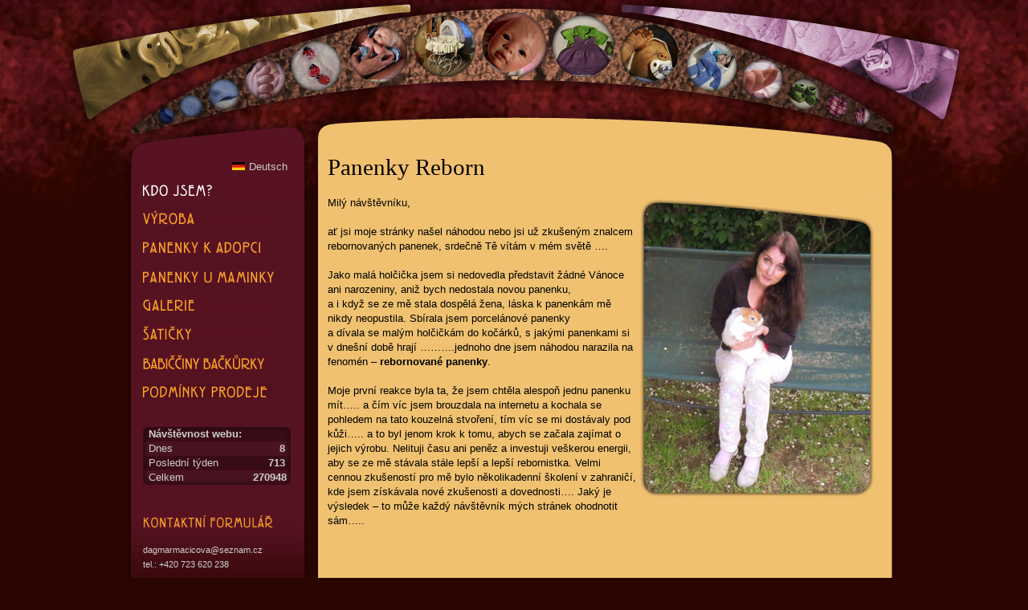

--- FILE ---
content_type: text/html
request_url: http://www.panenky-reborn.cz/index.php
body_size: 2093
content:
<!DOCTYPE html PUBLIC "-//W3C//DTD XHTML 1.1//EN" "http://www.w3.org/TR/xhtml11/DTD/xhtml11.dtd">
<html xmlns="http://www.w3.org/1999/xhtml" xml:lang="cs" lang="cs">
<head>
  <meta http-equiv="content-language" content="cs" />
  <meta http-equiv="Content-Type" content="text/html; charset=utf-8" /> 
  <meta name="keywords" content="reborn miminka, reborn panenky, realistické panenky, realistická miminka, pletené šatičky, prodej" />
  <meta name="description" content="Osobní stránky rebornistky Dagmar Mačicové - popis rebornu, výroby panenek a možnost objednávky" />
  <meta name="author" content="Tomáš Jankó - Jankosh" />
  <meta name="copyright" content="Dagmar Mačicová" />
  <meta name="robots" content="all,follow,index" />
  <link rel="stylesheet" type="text/css" href="css/css.css" />
  <title>Panenky Reborn</title>
  <script type="text/javascript" src="./fancybox/jquery-1.4.3.min.js"></script>
  <script type="text/javascript" src="./fancybox/fancybox/jquery.fancybox-1.3.4.pack.js"></script>
  <script type="text/javascript" src="./fancybox/fancybox/jquery.easing-1.3.pack.js"></script>
  <script type="text/javascript" src="./fancybox/fancybox/jquery.mousewheel-3.0.4.pack.js"></script>
  <link rel="stylesheet" href="./fancybox/fancybox/jquery.fancybox-1.3.4.css" type="text/css" media="screen" />
  <script type="text/javascript" src="./fancybox/myFancybox.js"></script>
</head>

<body>
<div id="vsechno">
<div id="vsechnoInside">
<div id="odsazeni">
<div id="menu">
<a href="de/" class="menuDeutsch"><img src="flagDE.png" alt="Deutsche version">Deutsch</a>
<img src="css/kdo-jsem-white.png" alt="Kdo jsem?" class="menuOdkaz" />
<a href="vyroba.php" style="background-image: url('css/vyroba.png')" title="Výroba" class="menuOdkaz" /></a>
<a href="k-adopci.php" style="background-image: url('css/k-adopci.png')" title="Panenky k adopci" class="menuOdkaz"></a>
<a href="panenky-u-maminky.php" style="background-image: url('css/u-maminky.png')" title="Panenky u maminky" class="menuOdkaz"></a>
<a href="galerie.php" style="background-image: url('css/galerie.png')" title="Galerie" class="menuOdkaz"></a>
<a href="saticky.php" style="background-image: url('css/saticky.png')" title="Šatičky" class="menuOdkaz"></a>
<a href="babicciny-backurky.php" style="background-image: url('css/backurky.png')" title="Babiččiny bačkůrky" class="menuOdkaz"></a>
<a href="podminky-prodeje.php" style="background-image: url('css/podminky.png')" title="Podmínky prodeje" class="menuOdkaz"></a>

﻿
<div class="pocitadlo">
<table>
<tr>
<td class="left"><strong>Návštěvnost webu:</strong></td>
</tr>
<tr>
<td class="left">Dnes</td>
<td class="right">8</td>
</tr>
<tr>
<td class="left">Poslední týden</td>
<td class="right">713</td>
</tr>
<tr>
<td class="left">Celkem</td>
<td class="right">270948</td>
</tr>
</table>
</div>

<div class="kontakt">
<a href="kontaktni-formular.php" style="background-image: url('css/formular.png')" title="Kontaktní formulář" class="menuOdkaz"></a>
<p>
&#100;&#097;&#103;&#109;&#097;&#114;&#109;&#097;&#099;&#105;&#099;&#111;&#118;&#097;&#064;&#115;&#101;&#122;&#110;&#097;&#109;&#046;&#099;&#122;
<br />
tel.: +&#052;&#050;&#048;&#032;&#055;&#050;&#051;&#032;&#054;&#050;&#048;&#032;&#050;&#051;&#056;
</p>
</div>

</div>

<div id="obsah">
<h1>Panenky Reborn</h1>
<img src="dagmar-macicova-2013.jpg" alt="Dagmar Mačicová" style="position: relative; float: right;">
<p>
Milý návštěvníku,
</p>
<p>
ať jsi moje stránky našel náhodou nebo jsi už zkušeným znalcem rebornovaných panenek, srdečně Tě vítám v mém světě ….
</p>
<p>
Jako malá holčička jsem si nedovedla představit žádné Vánoce ani narozeniny, aniž bych nedostala novou panenku,
<br />
a i když se ze mě stala dospělá žena,  láska k panenkám  mě nikdy neopustila. Sbírala jsem porcelánové panenky
<br />
a dívala se malým holčičkám do kočárků, s jakými panenkami si v dnešní době hrají ……….jednoho dne jsem náhodou  narazila na fenomén – <strong>rebornované panenky</strong>.
</p>
<p>
Moje první reakce byla ta, že jsem chtěla alespoň jednu panenku mít….. a čím víc jsem brouzdala na internetu a kochala se pohledem na tato kouzelná stvoření, tím víc se mi dostávaly pod kůži….. a to byl jenom krok k tomu, abych se začala zajímat o jejich výrobu. Nelituji času ani peněz a investuji veškerou energii, aby se ze mě stávala stále lepší a lepší  rebornistka.  Velmi cennou zkušeností pro mě bylo několikadenní   školení v zahraničí, kde jsem získávala nové zkušenosti a dovednosti…. Jaký je výsledek – to může každý návštěvník mých stránek ohodnotit sám…..
</p>
</div>
<div class="dnoMenu"></div>
<hr class="clear" />
<div id="spodek"></div>

<hr class="clear" />
<div id="paticka">
﻿<span>&copy; 2011-2026 Dagmar Mačicová &nbsp;|&nbsp; created by <a href="http://www.jankosh.com/cz">jankosh</a></span></div>

</div>
<!--
-->
</div>
</div>

</body>
</html>

--- FILE ---
content_type: text/css
request_url: http://www.panenky-reborn.cz/css/css.css
body_size: 1217
content:
*{
padding: 0px;
margin: 0px;
}

html, body{
height: 100%;
width: 100%;
overflow-x: hidden;
overflow-y: auto;
}

body{
font-family: arial, sans-serif;
background-color: #2b0500;
font-size: 80%;
line-height: 18px;
letter-spacing: 0px;
text-align: left;
}

p{
margin-bottom: 18px;
}

h1{
line-height: 36px;
font-size: 230%;
letter-spacing: 0px;
font-family: times, serif;
font-weight: lighter;
margin-bottom: 18px;
}

h2{
line-height: 36px;
font-size: 180%;
letter-spacing: 0px;
font-family: times, serif;
font-weight: lighter;
margin: 18px 0px;
vertical-align: bottom;
}

h3{
letter-spacing: 0px;
margin-bottom: 18px;
}

#paticka a {
text-decoration: underline;
color: #ccc;
}

#paticka a:hover {
text-decoration: none;
color: white;
}

#paticka a:visited{
color: #ccc;
}

#paticka a:link{
color: #ccc;
}

.purple{
color: #561221;
}

#vsechno{
width: 100%;
position: relative;
top: 0px;
background: #2b0500 url('vzorek.jpg') repeat-x scroll center top;
}

#vsechnoInside{
width: 1140px;
height: auto;
min-height: 330px;
position: relative;
left: 50%;
margin-left: -570px;
background: transparent url('top.jpg') no-repeat;
}

#odsazeni{
position: relative;
top: 250px;
left: 58px;
width: 1024px;
height: auto;
background: transparent url('body-pruh.png') repeat-y;
z-index: 0;
clear: both;
}

#menu{
position: relative;
float: left;
margin: -60px 0px 36px 50px;
width: 220px;
color: #ffa525;
line-height: 36px;
vertical-align: bottom;
z-index: 0;
}

.menuDeutsch{
position: relative;
float: right;
margin-right: 40px;
text-decoration: none;
}

.menuDeutsch img {
margin-right: 5px;
}

a.menuDeutsch {
color: #ccc;
}

a:link.menuDeutsch {
color: #ccc;
}

a:visited.menuDeutsch {
color: #ccc;
}

a:hover.menuDeutsch {
text-decoration: underline;
color: #fff;
}

.menuOdkaz{
position: relative;
margin-top: 18px;
clear: both;
display: block;
background-position: 0 0;
width: 163px;
height: 18px;
z-index: 3;
}

.menuOdkaz:hover{
background-position: -163px 0px;
}

img.menuOdkaz{
position: relative;
width: 163px;
height: 18px;
clear: both;
}

.kontakt{
position: relative;
line-height: 18px;
margin-top: 18px;
color: #ccc;
font-size: 11px;
}

.kontakt p{
position: relative;
margin-top: 18px;
}

.kontaktNapis{
font-family: arial;
font-size: 12px;
color: #ffa525;
z-index: 1;
}

.dnoMenu{
position: absolute;
left: 35px;
bottom: 40px;
width: 216px;
height: 134px;
background: #2b0500 url('menu-pruh.png') repeat-x;
z-index: -1;
}

#obsah{
position: relative;
float: right;
margin-right: 60px;
margin-top: -60px;
width: 684px;
}

#spodek{
position: relative;
width: 1024px;
height: 30px;
background: #2b0500 url('bottom.png') no-repeat;
}

#paticka{
background-color:#2b0500;
position: relative;
width: 1024px;
height: auto;
text-align: right;
font-size: 11px;
color: #ccc;
}

#paticka span{
position: relative;
margin-right: 60px;
}

.clear{
visibility: hidden;
clear: both;
height: 0px;
border-style: none;
}

.clearBig{
visibility: hidden;
clear: both;
height: 0px;
border-style: none;
margin-bottom: 18px;
}

ul{
position: relative;
margin-left: 20px;
list-style-type: decimal;
}

ul.circle{
list-style-type: disc;
}

li{
margin-bottom: 18px;
}

table{
border-collapse: collapse;
text-align: center;
}

.obrazek{
position: relative;
width: 136px;
height: 136px;
float: left;
background: white url('kraj-obrazku.png') no-repeat;
}

.obrazek img{
position: relative;
margin: 10px;
border-style: none;
}

form{
position: relative;
clear: both;
margin: 18px 0px;
width: 745px;
}

fieldset{
border-style: none;
margin: 0px 18px 18px 18px;
width: 675px;
min-height: 121px;
}

label{
position: relative;
float: left;
width: 200px;
margin-bottom: 18px;
}

input{
position: relative;
float: left;
width: 450px;
margin-bottom: 18px;
}

textarea{
position: relative;
font-size: 80%;
font-family: arial, sans-serif;
position: relative;
float: left;
width: 340px;
height: 110px;
margin-bottom: 18px;
margin-right: 14px;
}

.short {
float: left;
width: 150px;
margin-left: 200px;
}

.pocitadlo {
position: relative;
margin: 36px 0px;
width: 184px;
height: 72px;
float: left;
background: white url('pocitadlo.png') no-repeat;
line-height: 18px;
color: #ccc;
}

.pocitadlo table{
width: 170px;
margin-left: 7px;
border-collapse: collapse;
}

.pocitadlo td.left{
position: relative;
float: left;
width: 130px;
text-align: left;
}

.pocitadlo td.right{
position: relative;
float: right;
width: 40px;
text-align: right;
font-weight: bold;
}

.stred {
text-align: center;
}

--- FILE ---
content_type: application/javascript
request_url: http://www.panenky-reborn.cz/fancybox/myFancybox.js
body_size: 186
content:
jQuery(document).ready(function()
{
  $("a.obrazek").attr('rel', 'gallery').fancybox({
				'titlePosition'	: 'inside',
				'overlayShow'	: true,
				'transitionIn'	: 'elastic',
				'transitionOut'	: 'elastic',
				'margin'		: '10'
			});
});